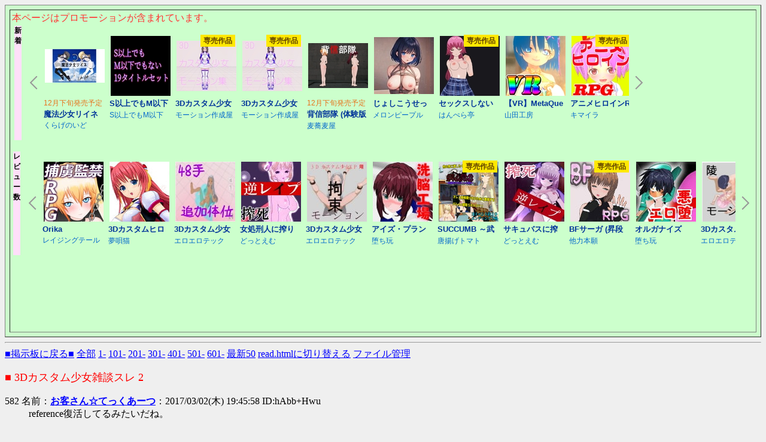

--- FILE ---
content_type: text/html; charset=Shift_JIS
request_url: http://3dcustom.xyz/img0ch/test/read.cgi/TechArts/1309095357/582n
body_size: 1734
content:
<html>
<head>
<title>3Dカスタム少女雑談スレ 2</title>
<meta http-equiv="Content-Type" content="text/html; charset=Shift_JIS">
<meta http-equiv="Content-Script-Type" content="text/javascript">
<meta http-equiv="Content-Style-Type" content="text/css">
<meta name="VERSION" content="img0ch(CGI)/2.1">
<script src="http://3dcustom.xyz/img0ch/static/js/img0ch.js" charset="UTF-8"></script>
<script type="text/javascript">
//<!--
var app = Img0ch.App;
app.setBBS("TechArts");
app.setBBSURI("http://3dcustom.xyz/img0ch/TechArts");
app.setCGIURI("http://3dcustom.xyz/img0ch/test");
app.setStaticURI("http://3dcustom.xyz/img0ch/static");
app.initForm("/");
//-->
</script>
<style type="text/css">
<!--
.clear { clear: both; }
.image { border: none; float: left; margin-right: 4px; margin-bottom: 1px; }
-->
</style>

</head>
<body bgcolor="#efefef" text="#000000" link="#0000ff" alink="#ff0000" vlink="#660099">

<table border="1" cellspacing="7" cellpadding="3" width="100%" bgcolor="#ccffcc" align="center"><tr><td><FONT color=#ff3333>本ページはプロモーションが含まれています。</FONT><br>
<Iframe Src="http://3dcustom.xyz/affiliate/new.html" Width="100%" Height="210" Frameborder="no" Marginwidth="0" Marginheight="0" Scrolling="no" >
このページはインラインフレームを使用しております。<Br>
未対応ブラウザは閲覧できませんのでご了承下さい。
</Iframe>
<Iframe Src="http://3dcustom.xyz/affiliate/iframe.html" Width="100%" Height="210" Frameborder="no" Marginwidth="0" Marginheight="0" Scrolling="no" >
このページはインラインフレームを使用しております。<Br>
未対応ブラウザは閲覧できませんのでご了承下さい。
</Iframe>
<CENTER>
<iframe data-aa='778074' src='//ad.a-ads.com/778074?size=728x90' scrolling='no' style='width:728px; height:90px; border:0px; padding:0;overflow:hidden' allowtransparency='true'></iframe>
</CENTER>
</td></tr></table><hr>

<a href="http://3dcustom.xyz/img0ch/TechArts/">■掲示板に戻る■</a>
<a href="http://3dcustom.xyz/img0ch/test/read.cgi/TechArts/1309095357/">全部</a>
<a href="http://3dcustom.xyz/img0ch/test/read.cgi/TechArts/1309095357/1-100">1-</a>
<a href="http://3dcustom.xyz/img0ch/test/read.cgi/TechArts/1309095357/101-200">101-</a>
<a href="http://3dcustom.xyz/img0ch/test/read.cgi/TechArts/1309095357/201-300">201-</a>
<a href="http://3dcustom.xyz/img0ch/test/read.cgi/TechArts/1309095357/301-400">301-</a>
<a href="http://3dcustom.xyz/img0ch/test/read.cgi/TechArts/1309095357/401-500">401-</a>
<a href="http://3dcustom.xyz/img0ch/test/read.cgi/TechArts/1309095357/501-600">501-</a>
<a href="http://3dcustom.xyz/img0ch/test/read.cgi/TechArts/1309095357/601-700">601-</a>

<a href="http://3dcustom.xyz/img0ch/test/read.cgi/TechArts/1309095357/l50">最新50</a>
<a href="http://3dcustom.xyz/img0ch/test/read.cgi/TechArts/1309095357/l50" onclick="app.enableRedirectRenderer();app.redirectRenderer(this)">read.htmlに切り替える</a>
<a href="http://3dcustom.xyz/img0ch/test/img0ch-ufm.cgi/TechArts/1309095357/">ファイル管理</a><br>







<dl>
<font color="#ff0000" size="+1">■ 3Dカスタム少女雑談スレ 2</font><br><br>

<dt>582 名前：<b><a href="mailto:sage">お客さん☆てっくあーつ</a></b>：2017/03/02(木) 19:45:58  ID:hAbb+Hwu</dt><dd>reference復活してるみたいだね。<br><br></dd>

</dl>

<font color=red face="Arial"><b>169KB</b></font>
<hr><center><a href="http://3dcustom.xyz/img0ch/test/read.cgi/TechArts/1309095357/644-n">新着レスの表示</a></center><hr>
<a href="http://3dcustom.xyz/img0ch/TechArts/">掲示板に戻る</a>

<a href="http://3dcustom.xyz/img0ch/test/read.cgi/TechArts/1309095357/">全部</a>
<a href="http://3dcustom.xyz/img0ch/test/read.cgi/TechArts/1309095357/482-581">前100</a>
<a href="http://3dcustom.xyz/img0ch/test/read.cgi/TechArts/1309095357/583-644">次100</a>
<a href="http://3dcustom.xyz/img0ch/test/read.cgi/TechArts/1309095357/l50">最新50</a>
<a href="http://3dcustom.xyz/img0ch/test/read.cgi/TechArts/1309095357/l50" onclick="app.enableRedirectRenderer();app.redirectRenderer(this)">read.htmlに切り替える</a>
<a href="http://3dcustom.xyz/img0ch/test/img0ch-ufm.cgi/TechArts/1309095357/">ファイル管理</a>
<br><br>


<form class="comment" method="POST" action="http://3dcustom.xyz/img0ch/test/bbs.cgi?guid=on" enctype="multipart/form-data">
<input type="hidden" name="bbs" value="TechArts">
<input type="hidden" name="key" value="1309095357">
<input type="hidden" name="time" value="1769371847">
<input type="submit" value="書き込む">
名前：<input type=text id="FROM" name="FROM" value="" size="19">
E-mail<font size=1>（省略可）</font>：<input type=text id="mail" name="mail" value="" size="19"><br>
画像：<input type="file" name="file" size="82"><br>

<textarea rows="5" cols="70" wrap="off" id="MESSAGE" name="MESSAGE"></textarea><br>
削除パス：<input type="password" name="pass"><br>
<small>img0ch(CGI)/2.1</small>
</form>


</body>
</html>


--- FILE ---
content_type: text/html
request_url: http://3dcustom.xyz/affiliate/new.html
body_size: 1060
content:
<HTML>

<HEAD>
	<META HTTP-EQUIV="Content-type" CONTENT="text/html; charset=Shift_JIS">
	<script src="./CryptoJS v3.1.2/rollups/md5.js"></script>
	<script src="http://code.jquery.com/jquery-3.2.1.min.js"></script>
	<link rel="stylesheet" href="./afi_custom.css" type="text/css">

</HEAD>

<BODY bgcolor="#ccffcc">
<!--
	<TABLE class="affiliateTable" cellpadding="0" style="font-size:12px; vertical-align:middle; padding:0px;">
-->
	<TABLE class="affiliateTable" border="0" cellpadding="0" style="font-size:12px;">
<!--
		<TR align="CENTER" VALIGN="top">
-->
		<TR align="center" valign="top">
			<!--アマゾン サーチウィジェット ここから-->
<!--
			<TD class="amazonAffiliateTdContents" valign="top">
-->
			<TD class="amazonAffiliateTdContents">
				<SCRIPT charset="utf-8" type="text/javascript" src="http://ws.amazon.co.jp/widgets/q?ServiceVersion=20070822&MarketPlace=JP&ID=V20070822/JP/3dcustom07-22/8002/39b96537-f409-46fa-a8a4-ffb1f58916ba"> </SCRIPT> <NOSCRIPT><A HREF="http://ws.amazon.co.jp/widgets/q?ServiceVersion=20070822&MarketPlace=JP&ID=V20070822%2FJP%2F3dcustom07-22%2F8002%2F39b96537-f409-46fa-a8a4-ffb1f58916ba&Operation=NoScript">Amazon.co.jp ウィジェット</A></NOSCRIPT>
				<br>
			</TD>
			<!--アマゾン サーチウィジェット ここまで-->
<!--
			<TD class="dlsiteAffiliateTdTitle" valign="top" style="font-weight:bold;" bgcolor="#ffdff9">
-->
			<TD class="dlsiteAffiliateTdTitle" style="font-weight:bold;" bgcolor="#ffdff9">
				新<br>着<br>
			</TD>
			<TD class="dlsiteAffiliateTdContents">
				<div class="dlsiteAffiliate">
					<script type="text/javascript">blogparts={"base":"https://www.dlsite.com/","type":"keyword","site":"maniax","query":{"keyword":"カスタム少女","order":"release_d","ana_flg":"all"},"title":"キーワード作品","display":"horizontal","detail":"1","column":"v","image":"medium","count":"3","wrapper":"0","autorotate":true,"aid":"customxyz"}</script><script type="text/javascript" src="https://www.dlsite.com/js/blogparts.js" charset="UTF-8"></script><!--
					<script type="text/javascript">blogparts={"base":"https://www.dlsite.com/","type":"keyword","site":"maniax","query":{"keyword":"カスタム少女","order":"release_d","ana_flg":"all"},"title":"キーワード作品","display":"horizontal","detail":"1","column":"v","image":"medium","count":"3","wrapper":"0","autorotate":true,"aid":"customnet"}</script><script type="text/javascript" src="https://www.dlsite.com/js/blogparts.js" charset="UTF-8"></script>
-->
					<script type="text/javascript" src="./afi_custom.js" charset="UTF-8">Powered by <a href="http://gymaterials.jp/">GYM</a></script>
				</div>
			</TD>
		</TR>
	</TABLE>
</BODY>

</HTML>


--- FILE ---
content_type: text/html
request_url: http://3dcustom.xyz/affiliate/iframe.html
body_size: 701
content:
<HTML>
<HEAD>
<TITLE></TITLE>
</HEAD>
<BODY>
<SCRIPT language="JavaScript">
	<!--
		// ランダム広告
		
		///////////////////////////////////////////////
		// ▼設定部
		// 左側にhtmlのファイル名を。右に確率を入力。
		// 大きいほど出やすい。
		///////////////////////////////////////////////
		
		adv={
			"rank1.html":3,	// 評価が高い順
			"rank2.html":6,	// DL数が多い順
			"rank3.html":3,	// レビューが多い順
			"sp1.html":5,	// サークル別
			
		}
		
		///////////////////////////////////////////////
		// ▼抽選用配列
		// advを元に配列gachaを作成。
		///////////////////////////////////////////////
		
		gacha = []
		for(i in adv){
			for(j=0; j<adv[i] ; j++){
				gacha.push(i)
			}
		}
		
		///////////////////////////////////////////////
		// ▼くじ引き
		// gachaの配列から一つを取り出す。
		///////////////////////////////////////////////
		
		n = Math.floor(Math.random() * gacha.length);
		adURL = gacha[n]
		
		///////////////////////////////////////////////
		// ▼書き出し
		///////////////////////////////////////////////
		
		//document.write('<iframe src="http://3dcustom.net/affiliate/'+adURL+'" Width="100%" Height="210" Frameborder="no" Marginwidth="0" Marginheight="0" Scrolling="auto" ></Iframe>');
		//document.write('<iframe src="./'+adURL+'" Width="100%" Height="210" Frameborder="no" Marginwidth="0" Marginheight="0" Scrolling="auto" ></Iframe>');
		document.write('<iframe src="./'+adURL+'" Width="100%" Height="210" Frameborder="no" Marginwidth="0" Marginheight="0" Scrolling="no" ></Iframe>');
	//-->
</SCRIPT>
</BODY>
</HTML>

--- FILE ---
content_type: text/html
request_url: http://3dcustom.xyz/affiliate/rank3.html
body_size: 1058
content:
<HTML>

<HEAD>
	<META HTTP-EQUIV="Content-type" CONTENT="text/html; charset=Shift_JIS">
	<script src="./jQuery/jquery-3.4.1.min.js"></script>
	<script src="./CryptoJS v3.1.2/rollups/md5.js"></script>
	<link rel="stylesheet" href="./afi_custom.css" type="text/css">
</HEAD>

<BODY bgcolor="#ccffcc"> 
<!--
	<TABLE border="0" style="font-size:12px; vertical-align:middle; padding:10px;">
-->
	<TABLE class="affiliateTable" border="0" cellpadding="0" style="font-size:12px;">
		<TR align="center" valign="top">
			<!--DLsite用-->
			<!--DLsite リンク-->
<!--
			<TD valign="top" width="210">
				<a href="http://www.dlsite.com/maniax/?medium=bnlink&source=user&program=bn_sp_300_250_dojin_01.jpg&utm_medium=banner&utm_campaign=bnlink&utm_content=bn_sp_300_250_dojin_01.jpg" target="_blank"><img src="http://www.dlsite.com/img/male/dojin/bn_sp_300_250_dojin_01.jpg" alt="同人誌、同人ゲーム、同人ソフトのダウンロードショップ - DLsite.com" title="同人誌、同人ゲーム、同人ソフトのダウンロードショップ - DLsite.com" width="180" border="0" /></a><br>
			</TD>
-->
			<!--DLsite リンク 閉じる-->
			<!--DLsite API ここから-->
<!--
			<TD valign="top" style="font-weight:bold;" bgcolor="#ffdff9">
-->
			<TD class="dlsiteAffiliateTdTitle" style="font-weight:bold;" bgcolor="#ffdff9">
				レ<br>ビ<br>ュ<br>ー<br>数
			</TD>
<!--
			<TD valign="middle">
-->
			<TD class="dlsiteAffiliateTdContents">
				<!--レビューが多い順-->
				<div class="dlsiteAffiliate">
					<script type="text/javascript">blogparts={"base":"https://www.dlsite.com/","type":"keyword","site":"maniax","query":{"keyword":"カスタム少女","order":"dl_d","ana_flg":"all"},"title":"キーワード作品","display":"horizontal","detail":"1","column":"v","image":"medium","count":"3","wrapper":"0","ssl":"0","aid":"customxyz","autorotate":false}</script><script type="text/javascript" src="https://www.dlsite.com/js/blogparts.js" charset="UTF-8"></script>
					<script type="text/javascript" src="./afi_custom.js" charset="UTF-8">Powered by <a href="http://gymaterials.jp/">GYM</a></script>
				</div>
			</TD>
			<!--DLsite API ここまで-->
		</TR>
	</TABLE>
</BODY>

</HTML>


--- FILE ---
content_type: text/css
request_url: http://3dcustom.xyz/affiliate/afi_custom.css
body_size: 1217
content:
@charset "UTF-8";

/* -----
.affiliateTable{
  font-size:12px;
  vertical-align:middle;
  padding:10px;
  table-layout: fixed;
}

.amazonTable{
  width:210;
}

.dlsiteTableTitle{
  width:20;
}

.dlsiteTableBody{
  width:-webkit-calc(100% - 500px) ;
  width:calc(100% - 500px);
}
----- */

/* ----- 縦書き設定  ----- */
.tategaki{
  background: #ffdff9;
  height: 172px;
  font-size: 12px;
  font-weight:bold;
  -ms-writing-mode: tb-rl;
  writing-mode: vertical-rl;
}


/* ----- !important は最優先  ----- */


/* ----- DLsite_bp_body の background:透明化とその他  ----- */
.DLsite_bp_body {
/* -----
 background:transparent !important;
----- */
 background:#ccffcc !important;
 border:none !important;
/* ----- DLsite_bp_body の マージン と パティング の 0px化 ----- */
/* -----
 margin:0px !important;
----- */
/* -----
 padding:0px !important;
----- */
}


/* ----- 左右白(黄緑)から透明オーバーレイ ----- */
html body div#DLsite_blog_parts_000.bp_horizontal div.DLsite_bp_body div.DLsite_bp_inner:before,
html body div#DLsite_blog_parts_001.bp_horizontal div.DLsite_bp_body div.DLsite_bp_inner:before,
html body div#DLsite_blog_parts_002.bp_horizontal div.DLsite_bp_body div.DLsite_bp_inner:before {
/* -----
  content: "";
  display: block;
  height: 100%;
  width: 10px;
  position: absolute;
  z-index: 1000;
  left: 0;
  top: 0;
----- */
  background: -webkit-linear-gradient(left, #ccffcc 20%, rgba(204, 255, 204, 0) 100%) !important;
  background: linear-gradient(to right, #ccffcc 20%, rgba(204, 255, 204, 0) 100%) !important;
}

html body div#DLsite_blog_parts_000.bp_horizontal div.DLsite_bp_body div.DLsite_bp_inner:after,
html body div#DLsite_blog_parts_001.bp_horizontal div.DLsite_bp_body div.DLsite_bp_inner:after,
html body div#DLsite_blog_parts_002.bp_horizontal div.DLsite_bp_body div.DLsite_bp_inner:after {
/* -----
  content: "";
  display: block;
  height: 100%;
  width: 10px;
  position: absolute;
  z-index: 1000;
  right: 0;
  top: 0;
----- */
  background: -webkit-linear-gradient(right, #ccffcc 20%, rgba(204, 255, 204, 0) 100%) !important;
  background: linear-gradient(to left, #ccffcc 20%, rgba(204, 255, 204, 0) 100%) !important;
}


/* ----- 上下白(黄緑)から透明オーバーレイ ----- */
html body div#DLsite_blog_parts_000.bp_vertical div.DLsite_bp_body div.DLsite_bp_inner:before,
html body div#DLsite_blog_parts_001.bp_vertical div.DLsite_bp_body div.DLsite_bp_inner:before,
html body div#DLsite_blog_parts_002.bp_vertical div.DLsite_bp_body div.DLsite_bp_inner:before {
/* -----
  content: "";
  display: block;
  height: 10px;
  width: 100%;
  position: absolute;
  z-index: 1000;
  left: 0;
  top: 0;
----- */
  background: -webkit-linear-gradient(top, #ccffcc 20%, rgba(204, 255, 204, 0) 100%) !important;
  background: linear-gradient(to bottom, #ccffcc 20%, rgba(204, 255, 204, 0) 100%) !important;
}

html body div#DLsite_blog_parts_000.bp_vertical div.DLsite_bp_body div.DLsite_bp_inner:after,
html body div#DLsite_blog_parts_001.bp_vertical div.DLsite_bp_body div.DLsite_bp_inner:after,
html body div#DLsite_blog_parts_002.bp_vertical div.DLsite_bp_body div.DLsite_bp_inner:after {
/* -----
  content: "";
  display: block;
  height: 10px;
  width: 100%;
  position: absolute;
  z-index: 1000;
  right: 0;
  bottom: 0;
----- */
  background: -webkit-linear-gradient(bottom, #ccffcc 20%, rgba(204, 255, 204, 0) 100%) !important;
  background: linear-gradient(to top, #ccffcc 20%, rgba(204, 255, 204, 0) 100%) !important;
}


/* 作品リスト全体
--------------------------------------------------------- */
html body div#DLsite_blog_parts_000.bp_horizontal div.DLsite_bp_body div.DLsite_bp_inner,
html body div#DLsite_blog_parts_001.bp_horizontal div.DLsite_bp_body div.DLsite_bp_inner,
html body div#DLsite_blog_parts_002.bp_horizontal div.DLsite_bp_body div.DLsite_bp_inner {
/* -----
  padding: 0 10px;
  overflow: hidden;
----- */
/* -----
  margin: 0 0px !important;
----- */
/* -----
  position: relative;
  width: auto;
----- */
}


/* 作品名等表示ボックス
--------------------------------------------------------- */
html body div#DLsite_blog_parts_000.bp_horizontal.bp_detail div.DLsite_bp_body dl.DLsite_bp_box_02,
html body div#DLsite_blog_parts_001.bp_horizontal.bp_detail div.DLsite_bp_body dl.DLsite_bp_box_02,
html body div#DLsite_blog_parts_002.bp_horizontal.bp_detail div.DLsite_bp_body dl.DLsite_bp_box_02 {
/* -----
  padding: 0px 0 0 !important;
----- */
/* -----
  display: block;
----- */
}


/* 過去の記録 */
/* -----
	.boxTableCell {
		display: table-cell;
	}

	.boxInlineBlock {
		display: inline-block;
	}

	// ハックでIE6,7のみに適用
	html*.boxInlineBlock {
		display: inline;
		zoom: 1;
	}

	.boxInline {
		display: inline;
	}


	.boxLeft {
		float: left;
	}


	.boxRight {
		width: 200px;
		float: right;
	}


	.boxContainer {
		overflow: hidden;
	}

	// clearfix
	.boxContainer:before,
	.boxContainer:after {
	    content: "";
	    display: table;
	}
	 
	.boxContainer:after {
	    clear: both;
	}
	 
	 // For IE 6/7 (trigger hasLayout)
	.boxContainer {
	    zoom: 1;
	}
----- */



--- FILE ---
content_type: application/javascript
request_url: http://3dcustom.xyz/affiliate/afi_custom.js
body_size: 6983
content:

setDLsite();



/*---- メイン処理 ----*/
function setDLsite(){

	"use strict";

	// 初期関数用の変数宣言っぽい？ l や a はMD5化する時に使われている様？（現状は直接CryptoJS.MD5を呼び出しているので使っていない（？））
	// n に由来する物は呼び出せない？
	//var r,i,o=n(1),a=n.n(o),s=n(0),l=n.n(s);
	var DLsiteCopyR
	,adTypesI;

	// if( 条件式
	if(
		window.blog_parts_count=window.blog_parts_count||0
		
		//r=window.DLsite=a.a.noConflict(!0),
		,DLsiteCopyR = window.DLsiteCopy = DLsite.noConflict()
		
		//// i の中に"〇〇〇-touch"という配列を作る（リンク作成用関数 // b で使用している）
		//i=(
		//	i=["home","soft","comic","maniax","pro","books","girls","girls-pro","girls-drama","bl","bl-pro","bl-drama","eng","ecchi-eng"]
		//).concat(
		//	i.map(
		//		function(e){return e+"-touch"}
		//	)
		//)
		// adTypesI の中に"〇〇〇-touch"という配列を作る（リンク作成用関数 // b で使用している）
		,adTypesI=(
			adTypesI=["home","soft","comic","maniax","pro","books","girls","girls-pro","girls-drama","bl","bl-pro","bl-drama","eng","ecchi-eng"]
		).concat(
			adTypesI.map(
				//function(e){return e+"-touch"}
				function(adTypesElementE){return adTypesElementE+"-touch"}
			)
		)
		
		// .extend( は上書き？
		,DLsiteCopyR&&!DLsiteCopyR.blogparts&&DLsiteCopyR.fn.extend(
			{
				//blogparts:function(e){
				blogparts:function(blogpartsElementE){
					if(this.length>1)
					return this.each(
						function(){
							//DLsiteCopyR(this).blogparts(e)
							DLsiteCopyR(this).blogparts(eblogpartsElementE)
						}
					)
					,this;
					
					
					//var t,n,o,a,s,u,c,d,f,p,h,m,g,v,y,b,x,w;
					var t,n,dlsiteBodySizeO,a,rotateS,initialDLsiteU,c,d,dlsiteBodyF,dlsiteBodyTitleWraperP,dlsiteBodyInnerH,dlsiteBodyButtonPrevM,dlsiteBodyButtonNextG,transitionV,getUrlY,getAdTypeB,getLiX,getDLsiteMainW;
					
					
					t=this,


					// u
					//u={base:"https://www.dlsite.com/",hrefBase:"https://www.dlsite.com/",site:"maniax",type:"ranking",display:"vertical",column:"v",image:"medium",theme:"",detail:!0,wrapper:!0,title:"DLsiteãƒ–ãƒ­ã‚°ãƒ‘ãƒ¼ãƒ„",aid:null,count:5,query:{},autorotate:!0},
					//u={base:"https://www.dlsite.com/",hrefBase:"https://www.dlsite.com/",site:"maniax",type:"ranking",display:"horizontal",column:"v",image:"medium",theme:"",detail:!0,wrapper:!0,title:"DLsiteãƒ–ãƒ­ã‚°ãƒ‘ãƒ¼ãƒ„",aid:"customxyz",count:5,query:{},autorotate:!0},
					initialDLsiteU={base:"https://www.dlsite.com/",hrefBase:"https://www.dlsite.com/",site:"maniax",type:"ranking",display:"horizontal",column:"v",image:"medium",theme:"",detail:!0,wrapper:!0,title:"DLsiteãƒ–ãƒ­ã‚°ãƒ‘ãƒ¼ãƒ„",aid:"customxyz",count:5,query:{},autorotate:!0},

					
					c=null,
					d=null,
					// f
					dlsiteBodyF = DLsiteCopyR('<div class="DLsite_bp_body"></div>'),
					// p
					dlsiteBodyTitleWraperP = DLsiteCopyR('<div class="DLsite_bp_title_wrap"></div>'),
					// h
					dlsiteBodyInnerH = DLsiteCopyR('<div class="DLsite_bp_inner"><ul class="clearfix"><li class="loading"><div class="DLsite_bp_box_01">Loading...</div><dl class="DLsite_bp_box_02 clearfix"></dl></li></ul></div>'),
					// m
					dlsiteBodyButtonPrevM = DLsiteCopyR('<div class="DLsite_bp_btn_prev"></div>'),
					// g
					dlsiteBodyButtonNextG = DLsiteCopyR('<div class="DLsite_bp_btn_next"></div>'),
					n=[],
					// o
					dlsiteBodySizeO = 0,
					a=0,
					//無名関数に変数を割り当てると、通常の関数のように別の箇所から変数名で呼び出すことが可能になる。
					// s
					//rotateS=function(e){
					rotateS=function(rotateElementE){
							DLsiteCopyR.support.noCloneChecked?
						//真1
						dlsiteBodyInnerH.children("ul").css(
							{
								"-o-transition-duration":"1s",
								"-ms-transition-duration":"1s",
								"-moz-transition-duration":"1s",
								"-webkit-transition-duration":"1s",
								//"-o-transform":"translate"+("vertical"==initialDLsiteU.display?"Y":"X")+"(-"+e+"px)",
								"-o-transform":"translate"+("vertical"==initialDLsiteU.display?"Y":"X")+"(-"+rotateElementE+"px)",
								//"-ms-transform":"translate"+("vertical"==initialDLsiteU.display?"Y":"X")+"(-"+e+"px)",
								"-ms-transform":"translate"+("vertical"==initialDLsiteU.display?"Y":"X")+"(-"+rotateElementE+"px)",
								//"-moz-transform":"translate"+("vertical"==initialDLsiteU.display?"Y":"X")+"(-"+e+"px)",
								"-moz-transform":"translate"+("vertical"==initialDLsiteU.display?"Y":"X")+"(-"+rotateElementE+"px)",
								//"-webkit-transform":"translate"+("vertical"==initialDLsiteU.display?"Y":"X")+"(-"+e+"px)"
								"-webkit-transform":"translate"+("vertical"==initialDLsiteU.display?"Y":"X")+"(-"+rotateElementE+"px)"
							}
						)
						:
						//偽1
						dlsiteBodyInnerH.children("ul").animate(
							"vertical"==initialDLsiteU.display?
							//真2
							//{"margin-top":"-"+e+"px"}
							{"margin-top":"-"+rotateElementE+"px"}
							:
							//偽2
							//{"margin-left":"-"+e+"px"}
							{"margin-left":"-"+rotateElementE+"px"}
							
							//真？偽？
							,{duration:600,queue:!1}
						)
						,initialDLsiteU.autorotate&&(
							//window.clearTimeout(c),c=window.setTimeout(transitionV.next,5e3)
							window.clearTimeout(c),c=window.setTimeout(transitionV.next,15e3)
						)
					},
					
					// v
					transitionV={
						next:function(){
							if(n[a] + dlsiteBodySizeO >= n[n.length-1])
								a=0;
							else{
								for(var e = a; n[a] + dlsiteBodySizeO >= n[++e]; );
								(a=e-(e-1>a?1:0))==n.length-1&&(a=0)
							}
							rotateS(n[a])
						}
						,prev:function(){
							0==a&&(a=n.length-1);
							for(var e = a; n[a] - dlsiteBodySizeO <= n[--e]; );
							rotateS(n[a=e+(e+1<a?1:0)])
						}
						,resize:function(){
							n=[0],
							
							dlsiteBodyInnerH.find("li").each(
								//function(e,t){
								function(transitionelEmentE,transitionelT){
										n.push(
										n[n.length-1]+(
											"vertical"==initialDLsiteU.display?
											// 縦表示の場合
											//DLsiteCopyR(t).outerHeight(!0)
											DLsiteCopyR(transitionelT).outerHeight(!0)
											:
											// 横表示の場合
											//DLsiteCopyR(t).outerWidth(!0)
											DLsiteCopyR(transitionelT).outerWidth(!0)
										)
									)
								}
							)
							
							,"vertical"==initialDLsiteU.display?
							// 縦表示の場合
							(
								dlsiteBodySizeO = n[initialDLsiteU.count],
								dlsiteBodyInnerH.height(dlsiteBodySizeO)
							)
							:
							// 横表示の場合
							(
// 横表示の場合うまく取れてないので修正（テーブルを使うとうまく取得できない）
// o は ブラウザで表示させた表示サイズを取得している
								// o
								//o=h.width()
								//o=dlsiteBodyInnerH.width()
								//dlsiteBodySizeO = dlsiteBodyInnerH.width()
								dlsiteBodySizeO = setDlsiteBodySize()
// プラスかマイナスか？
								,dlsiteBodySizeO = dlsiteBodySizeO - getMarginAndPaddingWidthSizeOfDlsiteBodyAndDlsiteInner()
								,dlsiteBodyInnerH.children("ul").width(n[n.length-1])
							)
						}
					},
					
					// y
					// リンク先の作成
					//getUrlY=function(e){
					getUrlY=function(getUrlElementE){
							return initialDLsiteU.aid?
							//initialDLsiteU.hrefBase+"home/dlaf/=/aid/"+initialDLsiteU.aid+"/url/"+encodeURIComponent(e)
							initialDLsiteU.hrefBase+"home/dlaf/=/aid/"+initialDLsiteU.aid+"/url/"+encodeURIComponent(getUrlElementE)
							:
							//e
							getUrlElementE
					},
					
					// b
					//getAdTypeB=function(e){
					getAdTypeB=function(getAdTypeElementE){
							var t=-1;
						//return i.some(
						return adTypesI.some(
							function(n,r){
								//if(n.replace(/-/g,"")===e)
								if(n.replace(/-/g,"")===getAdTypeElementE)
								return t=r,!0
							}
						)
						?
						//i[t]
						adTypesI[t]
						:
						//e
						getAdTypeElementE
					},
					
					// x
					//x=function(e){
					//getLiX=function(e){
					getLiX=function(getLiElementE){
						try{
							window.JSON&&sessionStorage.setItem(
								//l.a.MD5( じゃ呼び出せないようなので、CryptoJS.MD5( に変更
								//l.a.MD5(
								CryptoJS.MD5(
									initialDLsiteU.site+initialDLsiteU.type+DLsiteCopyR.param(initialDLsiteU.query)
								)
								//,encodeURIComponent(JSON.stringify(e))
								,encodeURIComponent(JSON.stringify(getLiElementE))
							)
						}
						catch(e){}
						
						var t
						,n=dlsiteBodyInnerH.children("ul").empty()
						,i=0;

						(
							t=DLsiteCopyR.Deferred(),DLsiteCopyR.each(
								//e
								getLiElementE
								,function(dlsiteBodySizeO,a){
										var s=function(e,t){
										
										// 発売予定日用変数
										var salesDateCode = "";
										// 発売予定日の取得
										salesDateCode = setSalesData(e.sales_date);
										
										//return e.work_url=y(
										return e.work_url=getUrlY(
											[
												initialDLsiteU.hrefBase
												//,b(
												,getAdTypeB(
													"smartphone"==initialDLsiteU.display?
														e.site_id_touch
														:
														e.site_id
												)
												,"/"+(e.is_ana?"announce":"work")
												,"/="
												,"/product_id/"+e.product_id+".html"
												,"/?medium=blog&program=on_"
												+(e.is_ana?"announce":"sale")
												+"&source=blogparts_"
												+initialDLsiteU.display.substr(0,1)
												+"_"+initialDLsiteU.type
												,"&utm_campaign=blogparts&utm_medium=banner&utm_content="
												+initialDLsiteU.display.substr(0,1)
												+"_"+initialDLsiteU.type
												+"_on_"
												+(e.is_ana?"announce":"sale")
											]
											.join("")
										)
										//,e.maker_url=y(
										,e.maker_url=getUrlY(
											[
												initialDLsiteU.hrefBase
												//,b(
												,getAdTypeB(
													"smartphone"==initialDLsiteU.display?
														e.site_id_touch
														:
														e.site_id
												)
												,"/circle/profile/="
												,"/maker_id/"+e.maker_id+".html"
												,"/?medium=blog&program="
												+e.maker_id
												+"&source=blogparts_"
												+initialDLsiteU.display.substr(0,1)
												+"_"
												+initialDLsiteU.type
												,"&utm_campaign=blogparts&utm_medium=banner&utm_content="
												+initialDLsiteU.display.substr(0,1)
												+"_"+initialDLsiteU.type
												+"_"+e.maker_id
											]
											.join("")
										)
										,"large"==initialDLsiteU.image?e.image_url=e.image_main.resize_url?"//img.dlsite.jp/"
										+e.image_main.resize_url+"_300x300.jpg":e.image_main.url:e.image_url=e
										[
											"image_"+(
												{small:"thum",medium:"thum",ex_large:"main"}
												[initialDLsiteU.image]||"thum"
											)
										]
										.url
										//,e.is_ana?
										//	-1!==initialDLsiteU.site.indexOf("eng")?
										//		e.sales_date=e.sales_date?
										//			"Scheduled in "
										//			+{"01":"early",11:"middle",21:"late"}
										//			[e.sales_date.substr(8,2)]
										//			+" "
										//			+{"01":"Jan","02":"Feb","03":"Mar","04":"Apr","05":"May","06":"Jun","07":"Jul","08":"Aug","09":"Sep",10:"Oct",11:"Nov",12:"Dec"}
										//			[e.sales_date.substr(5,2)]
										//			+". "
										//			+e.sales_date.substr(0,4):"This title's release is yet to be announced":e.sales_date=e.sales_date?e.sales_date.substr(0,4)
										//			+"å¹´"
										//			+e.sales_date.substr(5,2)
										//			+"æœˆ"
										//			+{"01":"ä¸Šæ—¬",11:"ä¸­æ—¬",21:"ä¸‹æ—¬"}[e.sales_date.substr(8,2)]
										//			+"ç™ºå£²äºˆå®š":"ç™ºå£²äºˆå®šæœªå®š"
										//	:
										//	e.sales_date=""
										,e.alt_name=(e.sales_date?"["+e.sales_date+"]":"")
										
										// ここから <li>
										+e.alt_name,DLsiteCopyR("<li></li>")
										.append(
											// DLsite_bp_box_01 に入れる記述
											DLsiteCopyR('<div class="DLsite_bp_box_01"></div>')
											.append(
												DLsiteCopyR(e.ranking?"<p>"+e.ranking+"</p>":"")
											)
											.append(
												function(e,t){
													if("small"===t||!e.work_options)return"";
													var n="",r=void 0!==e.work_options.OLY,i=void 0!==e.work_options.LED;
													
													return r||i?
														(
														//	/eng$/.test(e.site_id)?
														//		r?
														//			n="Exclusive"
														//			:
														//			i&&(n="Presale")
														//		:
														//		"doujin"===e.work_category&&(r||i)?
														//			n="å°‚
														//			å£²ä½œå“"
														//			:
														//			r&&i?
														//				n="ç‹¬å å…ˆè¡Œ"
														//				:
														//				r?
														//				n="ç‹¬å ä½œå“"
														//				:
														//				i&&(n="å…ˆè¡Œä½œå“")
														//	,
															'<span class="icon_lead_01 type_exclusive" title="'+n+'">'+'専売作品'+"</span>"
														)
													:
													""
													
												}
												(e,initialDLsiteU.image)
											)
											.append(
												DLsiteCopyR('<a target="_blank" href="'+e.work_url+'" title="'+e.work_name+'"><img data-offset="'+t+'" src="'+e.image_url+'" title="'+e.work_name+'" alt="'+e.alt_name+'" /></a>')
											)
										)
										.append(
											// DLsite_bp_box_02 に入れる記述
											DLsiteCopyR('<dl class="DLsite_bp_box_02 clearfix"></dl>')
											.append(
												// 発売予定日を設定
												//r(e.sales_date?'<dd class="DLsite_bp_expected_date"><p class="expected_date">'+e.sales_date+"</p></dd>":"")
												DLsiteCopyR(e.sales_date?salesDateCode:"")
											)
											.append(
												DLsiteCopyR('<dt class="DLsite_bp_work_name"><a target="_blank" href="'+e.work_url+'" title="'+e.work_name+'">'+e.work_name+"</a></dt>")
											)
											.append(
												DLsiteCopyR('<dd class="DLsite_bp_circle_name"><a target="_blank" href="'+e.maker_url+'" title="'+e.maker_name+'">'+e.maker_name+"</a></dd>")
											)
										)
									// var s 〆
									}
									
									(a,dlsiteBodySizeO);
									s.find("img").on(
										"load error",function(){
											//e.length<=++i&&t.resolve()
											getLiElementE.length<=++i&&t.resolve()
										}
									)
									,n.append(s)
								}
							)
							,t.promise()
						)
						.done(
							function(){
								transitionV.resize()
								,initialDLsiteU.autorotate&&(
									"smartphone"==initialDLsiteU.display||(c=setTimeout(transitionV.next,15e3))
								)
							}
						)
					// x 〆
					},
					
					// w 即時関数
					//(w=function(){
					(getDLsiteMainW=function(){
						var n;
						//e&&e.id&&(e.base&&(initialDLsiteU.base=e.base),e=e.id)
						blogpartsElementE && blogpartsElementE.id && (blogpartsElementE.base && (initialDLsiteU.base = blogpartsElementE.base),blogpartsElementE = blogpartsElementE.id)
						//,"object"==typeof e?(
						,"object"==typeof blogpartsElementE?
						
						// "object"==typeof blogpartsElementE? が真の場合
						(
							// ここで initialDLsiteU を上書き
							//DLsiteCopyR.extend(initialDLsiteU,e||{})
							DLsiteCopyR.extend(initialDLsiteU,blogpartsElementE||{})
							,DLsiteCopyR("head")
							.append(
								DLsiteCopyR('<link rel="stylesheet" href="'+initialDLsiteU.base+'css/blog_parts_02.css" type="text/css">')
							)
//お試しコメントアウト
							//,/iPad|iPhone|Android/.test(navigator.userAgent)&&(initialDLsiteU.display="smartphone")&&(initialDLsiteU.site+="-touch")
							,(d=t).attr("id")&&0===d.attr("id").indexOf(["DLsite_blog_parts_00"])||d.attr("id","DLsite_blog_parts_00"+blog_parts_count++)
							,d.addClass("bp_"+initialDLsiteU.display+" bp_column_"+initialDLsiteU.column+" bp_"+initialDLsiteU.image)
							,"ranking"==initialDLsiteU.type&&d.addClass("bp_ranking")
							,-1!==initialDLsiteU.site.indexOf("girls")&&d.addClass("bp_logo_gm")
							,initialDLsiteU.wrapper-0&&d.addClass("bp_title"),initialDLsiteU.detail-0&&d.addClass("bp_detail")
							,initialDLsiteU.theme&&d.addClass("bp_"+initialDLsiteU.theme)
							,DLsiteCopyR.extend(initialDLsiteU.query,{options_and_or:"and",genre_and_or:"and"}),
								
							d.append(
								dlsiteBodyF.append(
									dlsiteBodyTitleWraperP.append(
										DLsiteCopyR('<div class="DLsite_bp_title">'+initialDLsiteU.title+"</div>")
									)
									.append(
										(
											n=/^(girls|bl)/.test(initialDLsiteU.site)?
											"GirlsManiax"
											:
											"DLsite"
											//,r('<div class="DLsite_bp_logo"><a href="'+y(initialDLsiteU.hrefBase+initialDLsiteU.site+"/")+'" target="_blank" title="'+n+'">'+n+"</a></div>")
											,DLsiteCopyR('<div class="DLsite_bp_logo"><a href="'+getUrlY(initialDLsiteU.hrefBase+initialDLsiteU.site+"/")+'" target="_blank" title="'+n+'">'+n+"</a></div>")
										)		
									)
								)
								.append(
									dlsiteBodyInnerH
								)
								.append(
									dlsiteBodyButtonPrevM.on("click",transitionV.prev)
								)
								.append(
									dlsiteBodyButtonNextG.on("click",transitionV.next)
								)
							),
									
							//始まり
							window.JSON&&sessionStorage.getItem(
								//l.a.MD5( じゃ呼び出せないようなので、CryptoJS.MD5( に変更
								//l.a.MD5(
								CryptoJS.MD5(
									initialDLsiteU.site+initialDLsiteU.type+DLsiteCopyR.param(initialDLsiteU.query)
								)
							)
							?
							//真の処理
							getLiX(
								DLsiteCopyR.parseJSON(
									decodeURIComponent(
										sessionStorage.getItem(
											//l.a.MD5( じゃ呼び出せないようなので、CryptoJS.MD5( に変更
											//l.a.MD5(
											CryptoJS.MD5(
												initialDLsiteU.site+initialDLsiteU.type+DLsiteCopyR.param(initialDLsiteU.query)
											)
										)
									)
								)
							)
							:
							//偽の処理
							DLsiteCopyR.ajax(
								{
									url:initialDLsiteU.base+initialDLsiteU.site+"/api/=/"+(
										{new:"product/new.json",ranking:"ranking.json"}[initialDLsiteU.type]||"product.json"
									)
									//l.a.MD5( じゃ呼び出せないようなので、CryptoJS.MD5( に変更
									//,cache:!0,data:u.query,dataType:"jsonp",jsonpCallback:"_"+l.a.MD5(r.param(u)),success:x
									,cache:!0,data:initialDLsiteU.query,dataType:"jsonp",jsonpCallback:"_"+CryptoJS.MD5(DLsiteCopyR.param(initialDLsiteU)),success:getLiX
								}
							)
						
							//その後の処理
							//,initialDLsiteU.autorotate&&(
							//	//r(window).on(
							//	DLsiteCopyR(window).on(
							//		"blur"
							//		,function(){
							//			c&&window.clearTimeout(c)
							//		}
							//	)
							//	.on(
							//		"focus",function(){
							//			window.clearTimeout(c)
							//			,c=window.setTimeout(transitionV.next,2e3)
							//		}
							//	)
							//	,d.on(
								//		"mouseover",function(){
							//			c&&window.clearTimeout(c)
							//		}
							//	)
							//	.on(
							//		"mouseleave"
							//		,function(){
							//			window.clearTimeout(c)
							//			,c=window.setTimeout(transitionV.next,2e3)
							//		}
							//	)
							//)
						)
						:
						// "object"==typeof blogpartsElementE? が偽の場合
						DLsiteCopyR.ajax(
							{
								url:initialDLsiteU.base+initialDLsiteU.site+"/api/=/blogparts.json"
								,cache:!0
								//,data:{id:e}
								,data:{id:blogpartsElementE}
								,dataType:"jsonp"
								,jsonpCallback:"bp_retrieve_handler_"
								//+e
								+blogpartsElementE
								,success:function(t){
									//e=t||{},getDLsiteMainW()
									blogpartsElementE=t||{},getDLsiteMainW()
								}
							}
						)
					// w 〆（即時関数だから()が付く 引数無し）
					})()
				// blogparts:function(e){ 〆
				}
				
			// DLsiteCopyR&&!DLsiteCopyR.blogparts&&DLsiteCopyR.fn.extend({ 〆
			}
		// DLsiteCopyR&&!DLsiteCopyR.blogparts&&DLsiteCopyR.fn.extend(
		)

		,window.blogparts

	// if( 条件式 〆
	)
	// if(){ 真の場合
	{
		// 元々ある物の削除
		DLsite(".DLsite_bp_body").remove();
		DLsite("#DLsite_blog_parts_000").remove();
		
		// 再表示
		var id=parseInt(1e4*Math.random());
		document.writeln('<div id="'+id+'"></div>')
		,DLsiteCopyR("#"+id).blogparts(blogparts)
		
	// if(){ 真の場合 〆
	}
// function setDLsite(){ 〆
}










/*---- 初期処理（自作） ----*/

// Dlsiteアフィ（<div class="dlsiteAffiliate">）の表示サイズを取得
jQuery(document).ready(function(){
	//最初に画面が表示された時に呼ばれる
	jQuery(window).on('load', function() {
		
		var dlsiteBodySizetmp = 0;
		dlsiteBodySizetmp = setDlsiteBodySize();
		console.log("Onload=" + dlsiteBodySizetmp);
		
		jQuery('.dlsiteAffiliate').css({
			//"width": + w + "px"
			"width": + dlsiteBodySizetmp + "px"
		});
	});
});

jQuery(document).ready(function(){
	//画面サイズが変更された時に呼ばれる
	jQuery(window).resize(function(){
		
		var dlsiteBodySizetmp = 0;
		dlsiteBodySizetmp = setDlsiteBodySize();
		console.log("Onload=" + dlsiteBodySizetmp);
		
		jQuery('.dlsiteAffiliate').css({
			//"width": + w + "px"
			"width": + dlsiteBodySizetmp + "px"
		});
	});
});


/*---- サブ処理（自作） ----*/

// Dlsiteアフィの表示サイズを取得
function setDlsiteBodySize() {
	// 戻り値用変数
	var returnDlsiteBodySize;
	
	var w = jQuery('body').width();   //画面のwidthを取得
	var h = jQuery('body').height();  //画面のhightを取得
	
	// ファイル名を取得
	var path = location.pathname;
	path = path.split('/');
	var file_name = path.pop();
	
	// 指定する文字列がファイル名に一致場合に実行
	if(file_name == "new.html" || file_name == "new_testnew.html" || file_name == "new_testnew2.html") {
		// 減らす数値は要調整 -208
		// アマゾンアフィリエイト180+TD左右パティング2+タイトル12+TD左右パティング2+DLsiteアフィリエイトTD左右パティング2+DLsite_bp_body左右マージン10
		//w = w - (180+(1+1)+12+(1+1)+(1+1)+10);
		// アマゾンアフィリエイト180+タイトル12
		w = w - 180 - 12;
		h = h - 0;
	}else{
		// 減らす数値は要調整 -26
		// タイトル12+TD左右パティング2+DLsiteアフィリエイトTD左右パティング2+DLsite_bp_body左右マージン10
		//w = w - (12+(1+1)+(1+1)+10);
		// タイトル12
		w = w - 12;
	}
	
	// 指定する文字列がURLに含まれる場合に実行
	//if(document.URL.match("new.html")) {
	//	w = w - 300;
	//	h = h - 0;
	//}
	
	// 縦表示か横表示かの判定
	if(blogparts.display == "vertical") {
		returnDlsiteBodySize = h;
	}else if(blogparts.display == "horizontal") {
		returnDlsiteBodySize = w;
	}
	
	return returnDlsiteBodySize;
}


// Tableを使った際に、関数（変数） v[transitionV] の resize 内で使われている h.width()［dlsiteBodyInnerH.width()］ と同じ値を取得する為に必要となる関数
function getMarginAndPaddingWidthSizeOfDlsiteBodyAndDlsiteInner() {
	// 戻り値用変数
	var returnDlsiteBodyAndDlsiteInnerMarginAndPaddingWidthSize = 0;
	
	// DLsite_bp_bodyとDLsite_bp_innerのマージン・パティングの左右の数値の取得
	var dlsiteBodyMarginLeft = parseInt(jQuery('.DLsite_bp_body').css('margin-left'), 10);
	var dlsiteBodyMarginRight = parseInt(jQuery('.DLsite_bp_body').css('margin-right'), 10);
	var dlsiteInnerMarginLeft = parseInt(jQuery('.DLsite_bp_inner').css('margin-left'), 10);
	var dlsiteInnerMarginRight = parseInt(jQuery('.DLsite_bp_inner').css('margin-right'), 10);
	var dlsiteBodyPaddingLeft = parseInt(jQuery('.DLsite_bp_body').css('padding-left'), 10);
	var dlsiteBodyPaddingRight = parseInt(jQuery('.DLsite_bp_body').css('padding-right'), 10);
	var dlsiteInnerPaddingLeft = parseInt(jQuery('.DLsite_bp_inner').css('padding-left'), 10);
	var dlsiteInnerPaddingRight = parseInt(jQuery('.DLsite_bp_inner').css('padding-right'), 10);
	
	// 足しこみ
	returnDlsiteBodyAndDlsiteInnerMarginAndPaddingWidthSize = dlsiteBodyMarginLeft + dlsiteBodyMarginRight + dlsiteInnerMarginLeft + dlsiteInnerMarginRight + dlsiteBodyPaddingLeft + dlsiteBodyPaddingRight + dlsiteInnerPaddingLeft + dlsiteInnerPaddingRight;
	//returnDlsiteBodyAndDlsiteInnerMarginAndPaddingWidthSize = 90;
	
	return returnDlsiteBodyAndDlsiteInnerMarginAndPaddingWidthSize;
}


// 販売予定日を作成する関数
function setSalesData(tempSalesDate) {
	
	var returnSalesData = '';
	
	if(tempSalesDate != null){
		// 月と日の取得
		var tempSalesDataMonth = tempSalesDate.substr(5,2);
		var tempSalesDataDay = tempSalesDate.substr(8,2);
		
		// 月と日の0XをXに変換（何故かうまくいかない）
//		tempSalesDataMonth = tempSalesDataMonth.replace(/0/g , "") ;
		
		if(tempSalesDataMonth == "01" ){
			tempSalesDataMonth = "1";
		}
		if(tempSalesDataMonth == "02" ){
			tempSalesDataMonth = "2";
		}
		if(tempSalesDataMonth == "03" ){
			tempSalesDataMonth = "3";
		}
		if(tempSalesDataMonth == "04" ){
			tempSalesDataMonth = "4";
		}
		if(tempSalesDataMonth == "05" ){
			tempSalesDataMonth = "5";
		}
		if(tempSalesDataMonth == "06" ){
			tempSalesDataMonth = "6";
		}
		if(tempSalesDataMonth == "07" ){
			tempSalesDataMonth = "7";
		}
		if(tempSalesDataMonth == "08" ){
			tempSalesDataMonth = "8";
		}
		if(tempSalesDataMonth == "09" ){
			tempSalesDataMonth = "9";
		}
		if(tempSalesDataMonth == "10" ){
			tempSalesDataMonth = "10";
		}
		if(tempSalesDataMonth == "11" ){
			tempSalesDataMonth = "11";
		}
		if(tempSalesDataMonth == "12" ){
			tempSalesDataMonth = "12";
		}

		if(tempSalesDataDay == "01" ){
			tempSalesDataDay = "上旬";
		}
		if(tempSalesDataDay == "11" ){
			tempSalesDataDay = "中旬";
		}
		if(tempSalesDataDay == "21" ){
			tempSalesDataDay = "下旬";
		}
		
		
		// 販売予定日の作成
		//returnSalesData = tempSalesDataMonth + "月" + tempSalesDataDay + "発売予定";
		returnSalesData = '<dd class="DLsite_bp_expected_date"><p class="expected_date">' + tempSalesDataMonth + '月' + tempSalesDataDay + '発売予定</p></dd>';

	}
	return returnSalesData;
}

;
